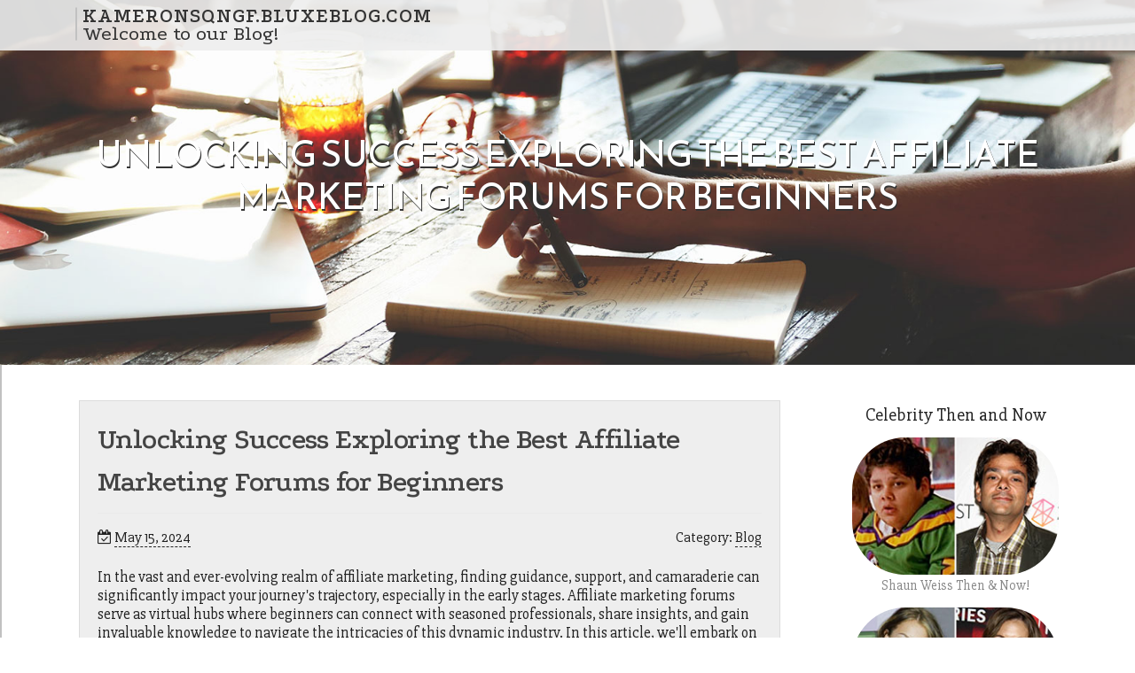

--- FILE ---
content_type: text/html; charset=UTF-8
request_url: https://kameronsqngf.bluxeblog.com/59099604/unlocking-success-exploring-the-best-affiliate-marketing-forums-for-beginners
body_size: 5059
content:
<!DOCTYPE html>
<html lang="en-US"><head>
<meta charset="UTF-8">
<meta name="viewport" content="width=device-width, initial-scale=1">
<title>Unlocking Success Exploring the Best Affiliate Marketing Forums for Beginners</title>

<script type="text/javascript" src="https://cdnjs.cloudflare.com/ajax/libs/jquery/3.3.1/jquery.min.js"></script>
<script type="text/javascript" src="https://media.bluxeblog.com/blog/blog.js"></script>

<link rel="stylesheet" id="screenr-fonts-css" href="https://fonts.googleapis.com/css?family=Open%2BSans%3A400%2C300%2C300italic%2C400italic%2C600%2C600italic%2C700%2C700italic%7CMontserrat%3A400%2C700&amp;subset=latin%2Clatin-ext" type="text/css" media="all">
<link rel="stylesheet" href="https://cdnjs.cloudflare.com/ajax/libs/font-awesome/4.6.3/css/font-awesome.min.css">
<link rel="stylesheet" href="https://cdnjs.cloudflare.com/ajax/libs/twitter-bootstrap/4.0.0-alpha/css/bootstrap.min.css">
<link rel="stylesheet" id="screenr-style-css" href="https://media.bluxeblog.com/blog/images/style.css" type="text/css" media="all">

<link href="https://media.bluxeblog.com/favicon.ico" rel="shortcut icon" />

<link rel="canonical" href="https://kameronsqngf.bluxeblog.com/59099604/unlocking-success-exploring-the-best-affiliate-marketing-forums-for-beginners" />
<style type="text/css">@media (min-width: 1200px) {.container {max-width:1140px}}  </style>
</head>

<body class="single single-post postid-4 single-format-standard has-site-title has-site-tagline header-layout-fixed">
<div id="page" class="site"> <a class="skip-link screen-reader-text" href="#content">Skip to content</a>
  <header id="masthead" class="site-header" role="banner">
    <div class="container">
      <div class="site-branding">
        <p class="site-title"><a href="/" style="font-size: 14px;">kameronsqngf.bluxeblog.com</a></p>
        <p class="site-description">Welcome to our Blog!</p>
      </div>
     
    </div>
  </header>
  <section id="page-header-cover" class="section-slider swiper-slider fixed has-image">
    <div class="swiper-container swiper-container-horizontal" data-autoplay="0" style="top: 0px;">
      <div class="swiper-wrapper">
        <div class="swiper-slide slide-align-center activated swiper-slide-active" style="background-image: url('https://media.bluxeblog.com/blog/images/img08.jpg'); ">
          <div class="swiper-slide-intro" style="opacity: 1;">
            <div class="swiper-intro-inner" style="padding-top: 13%; padding-bottom: 13%; margin-top: 0px;">
              <h2 class="swiper-slide-heading">Unlocking Success Exploring the Best Affiliate Marketing Forums for Beginners</h2>
            </div>
          </div>
          <div class="overlay" style="opacity: 0.45;"></div>
        </div>
      </div>
    </div>
  </section>
  <div id="content" class="site-content">
    <div id="content-inside" class="container right-sidebar">
<div id="primary" class="content-area">
<main id="main" class="site-main" role="main">
   
<article class="post type-post status-publish format-standard hentry category-uncategorized">
  <header class="entry-header">
    <h1 class="entry-title">
      Unlocking Success Exploring the Best Affiliate Marketing Forums for Beginners    </h1>
    <div class="entry-meta"> <span class="posted-on"><i aria-hidden="true" class="fa fa-clock-o"></i>
    <a href="#" rel="bookmark"><time class="entry-date published updated">May 15, 2024</time></a>
    </span><span class="meta-cate">Category: <a href="#">Blog</a></span> </div>
  </header>

  <div class="entry-content">
In the vast and ever-evolving realm of affiliate marketing, finding guidance, support, and camaraderie can significantly impact your journey's trajectory, especially in the early stages. Affiliate marketing forums serve as virtual hubs where beginners can connect with seasoned professionals, share insights, and gain invaluable knowledge to navigate the intricacies of this dynamic industry. In this article, we'll embark on a journey to explore some of the best affiliate marketing forums tailored specifically for beginners, unveiling the gems that await those seeking success in affiliate marketing.<br><br>Understanding the Importance of Affiliate Marketing Forums<br><br>Affiliate marketing forums play a pivotal role in empowering beginners by providing a platform for learning, networking, and collaboration. These forums offer a wealth of resources, including tutorials, guides, case studies, and discussions on various aspects of affiliate marketing. Whether you're seeking advice on choosing affiliate programs, optimizing conversions, or troubleshooting technical issues, affiliate marketing forums are treasure troves of knowledge waiting to be unlocked.<br><br>Exploring the Best Affiliate Marketing Forums for Beginners<br><br>1. Affiliate Marketing Forum (Affilorama):<br>   Affilorama's Affiliate Marketing Forum is a bustling community dedicated to helping beginners kickstart their affiliate marketing journey. With a user-friendly interface and an abundance of resources, this forum offers a supportive environment where beginners can seek guidance, ask questions, and connect with like-minded individuals. From basic concepts to advanced strategies, Affilorama covers a wide range of topics relevant to beginners, making it an invaluable resource for those just starting out in affiliate marketing.<br><br>2. Affiliate Marketing Community (AffiliateFix):<br>   AffiliateFix is another top destination for beginners looking to immerse themselves in the world of affiliate marketing. With an active and engaged community of members, AffiliateFix provides a wealth of resources, including tutorials, case studies, and success stories. The forum's dedicated beginner section offers a safe space for newcomers to ask questions, seek advice, and learn from experienced marketers. With its vibrant community and abundance of resources, AffiliateFix is a go-to destination for beginners eager to unlock success in affiliate marketing.<br><br>3. Warrior Forum:<br>   Warrior Forum has long been a prominent platform for affiliate marketers of all levels, offering a dedicated section for beginners to learn and grow. With a vast repository of threads covering topics ranging from affiliate marketing basics to advanced strategies, Warrior Forum provides a comprehensive resource for beginners seeking guidance and support. The forum's active community of members, combined with its wealth of resources, makes it an excellent starting point for beginners embarking on their affiliate marketing journey.<br><br>Maximizing Your Experience on Affiliate Marketing Forums<br><br>To make the most of your experience on affiliate marketing forums as a beginner, consider the following tips:<br><br>- Engage Actively: Participate in discussions, ask questions, and contribute valuable insights to the community.<br>- Network Strategically: Build relationships with fellow members, seek mentorship <a href="https://propellerads.com/blog/adv-best-affiliate-marketing-forums-2024/">affiliate marketing forums beginners</a> from experienced marketers, and collaborate on projects to expand your knowledge and opportunities.<br>- Stay Curious and Open-Minded: Continuously seek to learn and explore new ideas, strategies, and techniques to refine your skills and stay ahead in the ever-changing landscape of affiliate marketing.<br><br>Conclusion<br><br>In conclusion, affiliate marketing forums offer invaluable resources and support for beginners embarking on their affiliate marketing journey. Whether you're seeking guidance, inspiration, or camaraderie, forums like Affilorama, AffiliateFix, and Warrior Forum provide the tools and community you need to unlock success in affiliate marketing. So, if you're ready to explore the best affiliate marketing forums for beginners and embark on a path to success, click here to learn more and dive into the vibrant world of affiliate marketing communities.  </div>
  
  <footer class="entry-footer">
  <a href="https://remove.backlinks.live" target="_blank"><span class="meta-nav"></span>Report this page</a>
  </footer>
</article>

<div class="mfp-hide"><a href="https://cruz54yl3.bluxeblog.com/71763753/gembet-blackjack-hit-stand-win-online">1</a><a href="https://brightvector652.bluxeblog.com/71763752/why-you-need-to-know-about-nj-sem">2</a><a href="https://juliusqnbay.bluxeblog.com/71763751/how-dermatologist-in-beeramguda-can-save-you-time-stress-and-money">3</a><a href="https://pornos02355.bluxeblog.com/71763750/tabulose-muschi-will-megaorgasmus">4</a><a href="https://ihannauaum980855.bluxeblog.com/71763749/3-things-you-need-to-know-about-cytotec-for-sale-in-riyadh">5</a><a href="https://seitensprungdeutschland58884.bluxeblog.com/71763748/tabuloses-informal-girl-wird-vom-stiefvater-hart-durchgefickt">6</a><a href="https://deutsche-porno53940.bluxeblog.com/71763747/versautes-babe-wird-einem-rudel-kerle-erbarmungslos-durch-gev-ouml-gelt">7</a><a href="https://lorenzodccym.bluxeblog.com/71763746/b-budget-friendly-and-reliable-3d-printing-supplies-at-the-loja-pm-store-b">8</a><a href="https://casinovictorytreasure.bluxeblog.com/71763745/memaksimalkan-kemenangan-anda-dengan-bonus-di-qqpokeronline">9</a><a href="https://pioneeringmatrix330.bluxeblog.com/71763744/the-blog-on-aaj-ki-khabar">10</a><a href="https://charliersha723498.bluxeblog.com/71763743/手机安全卫士-全面防护-守护手机-设备-数据安全">11</a><a href="https://nicoleymxw289598.bluxeblog.com/71763742/discover-your-weight-loss-potential-with-the-best-carb-blocker">12</a><a href="https://lsm9922221.bluxeblog.com/71763741/คำถามท-พบบ-อย-เก-ยวก-บ-g2g-899-ค-ออะไร">13</a><a href="https://free-porno28372.bluxeblog.com/71763740/originelles-erotik-online-video-mit-tabuloser-granny">14</a><a href="https://lucgepa011386.bluxeblog.com/71763739/initiate-auto-body-your-santa-clara-county-collision-experts">15</a></div>

<div id="comments" class="comments-area">
  <div id="respond" class="comment-respond">
    <h3 id="reply-title" class="comment-reply-title">Leave a Reply <small><a rel="nofollow" id="cancel-comment-reply-link" href="#respond" style="display:none;">Cancel reply</a></small></h3>
    <form action="" method="post" id="commentform" class="comment-form" novalidate>
      <p class="comment-notes"><span id="email-notes">Your email address will not be published.</span> Required fields are marked <span class="required">*</span></p>
      <p class="comment-form-comment">
        <label for="comment">Comment</label>
        <textarea id="comment" name="comment" cols="45" rows="8" maxlength="65525" aria-required="true" required></textarea>
      </p>
      <p class="comment-form-author">
        <label for="author">Name <span class="required">*</span></label>
        <input id="author" name="author" type="text" value="" size="30" maxlength="245" aria-required="true" required="required">
      </p>
      <p class="comment-form-email">
        <label for="email">Email <span class="required">*</span></label>
        <input id="email" name="email" type="email" value="" size="30" maxlength="100" aria-describedby="email-notes" aria-required="true" required="required">
      </p>
      <p class="comment-form-url">
        <label for="url">Website</label>
        <input id="url" name="url" type="url" value="" size="30" maxlength="200">
      </p>
      <p class="form-submit">
        <input name="submit" type="submit" id="submit" class="submit" value="Post Comment">
        <input type="hidden" name="comment_post_ID" value="4" id="comment_post_ID">
        <input type="hidden" name="comment_parent" id="comment_parent" value="0">
      </p>
    </form>
  </div>
 
</div></main>
</div>

<div id="secondary" class="widget-area sidebar" role="complementary">
<section id="search-2" class="widget widget_search">
  <form role="search" method="get" class="search-form" action="">
    <label> <span class="screen-reader-text">Search for:</span>
      <input type="search" class="search-field" placeholder="Search …" value="" name="s">
    </label>
    <input type="submit" class="search-submit" value="Search">
  </form>
</section>
<section id="recent-posts-2" class="widget widget_recent_entries">
  <h2 class="widget-title">Links</h2>
  <ul>
    <li><a href="https://bluxeblog.com/login">Log in</a></li>
    <li><a href="/">Homepage</a></li>
    <li><a href="https://bluxeblog.com">Start page</a></li>
    <li><a href="https://bluxeblog.com/signup">Start your own blog</a></li>
    <li><a href="https://bluxeblog.com/signup">Start your own blog</a></li>
    <li><a href="https://remove.backlinks.live" target="_blank">Report this page</a></li>
  </ul>
</section>
<section id="recent-comments-2" class="widget widget_recent_comments">
  <h2 class="widget-title">Visitors</h2>
  <ul id="recentcomments">
    <li class="recentcomments">620 Visitors</li>
  </ul>
</section>
<section id="archives-2" class="widget widget_archive">
  <h2 class="widget-title">Archives</h2>
  <ul>
    <li><a href="/">2026</a></li>
  </ul>
</section>
<section id="categories-2" class="widget widget_categories">
  <h2 class="widget-title">Categories</h2>
  <ul>
    <li class="cat-item cat-item-1"><a href="#">Blog</a> </li>
  </ul>
</section>
<section id="meta-2" class="widget widget_meta">
  <h2 class="widget-title">Meta</h2>
  <ul>
    <li><a href="https://bluxeblog.com/login">Log in</a></li>
    <li><a href="#">Entries <abbr title="Really Simple Syndication">RSS</abbr></a></li>
    <li><a href="#">Comments <abbr title="Really Simple Syndication">RSS</abbr></a></li>
    <li><a href="#">WordPress</a></li>
  </ul>
  <span style="width:100px; display:none; height:100px; "><a href="https://bluxeblog.com/new-posts?1">1</a><a href="https://bluxeblog.com/new-posts?2">2</a><a href="https://bluxeblog.com/new-posts?3">3</a><a href="https://bluxeblog.com/new-posts?4">4</a><a href="https://bluxeblog.com/new-posts?5">5</a></span>
  <span style="display: none;"><a href="https://bluxeblog.com/forum">forum</a></span>
</section>
</div>
      
    </div>
  </div>
  
<footer id="colophon" class="site-footer">
<div class=" site-info">
  <div class="container">
    <div class="site-copyright"> Copyright © 2026 <a href="https://bluxeblog.com" rel="home">bluxeblog.com</a>. All Rights Reserved. </div>
    <div class="theme-info"> <a href="https://bluxeblog.com/contact" style="margin-right:50px;">Contact Us</a> Theme by FameThemes</div>
  </div>
</div>
</footer>
</div>

<script defer src="https://static.cloudflareinsights.com/beacon.min.js/vcd15cbe7772f49c399c6a5babf22c1241717689176015" integrity="sha512-ZpsOmlRQV6y907TI0dKBHq9Md29nnaEIPlkf84rnaERnq6zvWvPUqr2ft8M1aS28oN72PdrCzSjY4U6VaAw1EQ==" data-cf-beacon='{"version":"2024.11.0","token":"2f6bbc1e793540a980e32b28647a3b67","r":1,"server_timing":{"name":{"cfCacheStatus":true,"cfEdge":true,"cfExtPri":true,"cfL4":true,"cfOrigin":true,"cfSpeedBrain":true},"location_startswith":null}}' crossorigin="anonymous"></script>
</body>
</html>